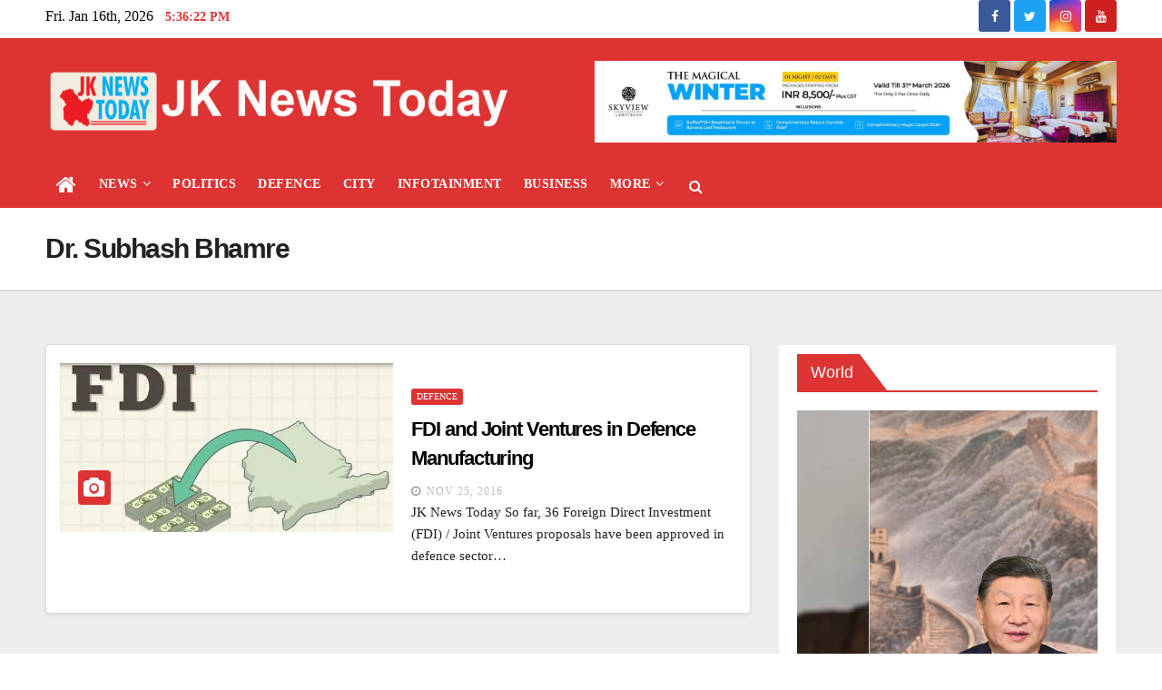

--- FILE ---
content_type: text/html; charset=UTF-8
request_url: https://jknewstoday.com/tag/dr-subhash-bhamre/
body_size: 11637
content:
<!DOCTYPE html>
<html lang="en-US" xmlns:og="http://ogp.me/ns#" xmlns:fb="http://ogp.me/ns/fb#">
<head>
	<!-- Google tag (gtag.js) -->
<script async src="https://www.googletagmanager.com/gtag/js?id=G-KGNLQLCTSR"></script>
<script>
  window.dataLayer = window.dataLayer || [];
  function gtag(){dataLayer.push(arguments);}
  gtag('js', new Date());

  gtag('config', 'G-KGNLQLCTSR');
</script>

	<!-- Global site tag (gtag.js) - Google Analytics -->
<script async src="https://www.googletagmanager.com/gtag/js?id=UA-82109519-1"></script>
<script>
  window.dataLayer = window.dataLayer || [];
  function gtag(){dataLayer.push(arguments);}
  gtag('js', new Date());

  gtag('config', 'UA-82109519-1');
</script>

<meta charset="UTF-8">
<meta name="viewport" content="width=device-width, initial-scale=1">
<link rel="profile" href="http://gmpg.org/xfn/11">
<meta name='robots' content='index, follow, max-image-preview:large, max-snippet:-1, max-video-preview:-1' />

	<!-- This site is optimized with the Yoast SEO plugin v20.13 - https://yoast.com/wordpress/plugins/seo/ -->
	<title>Dr. Subhash Bhamre Archives - JK News Today</title>
	<link rel="canonical" href="https://jknewstoday.com/tag/dr-subhash-bhamre/" />
	<meta property="og:locale" content="en_US" />
	<meta property="og:type" content="article" />
	<meta property="og:title" content="Dr. Subhash Bhamre Archives - JK News Today" />
	<meta property="og:url" content="https://jknewstoday.com/tag/dr-subhash-bhamre/" />
	<meta property="og:site_name" content="JK News Today" />
	<meta property="og:image" content="https://jknewstoday.com/wp-content/uploads/2016/09/br.jpg" />
	<meta name="twitter:card" content="summary_large_image" />
	<meta name="twitter:site" content="@jknewstoday" />
	<script type="application/ld+json" class="yoast-schema-graph">{"@context":"https://schema.org","@graph":[{"@type":"CollectionPage","@id":"https://jknewstoday.com/tag/dr-subhash-bhamre/","url":"https://jknewstoday.com/tag/dr-subhash-bhamre/","name":"Dr. Subhash Bhamre Archives - JK News Today","isPartOf":{"@id":"https://jknewstoday.com/#website"},"primaryImageOfPage":{"@id":"https://jknewstoday.com/tag/dr-subhash-bhamre/#primaryimage"},"image":{"@id":"https://jknewstoday.com/tag/dr-subhash-bhamre/#primaryimage"},"thumbnailUrl":"https://jknewstoday.com/wp-content/uploads/2016/11/fdi.jpg","breadcrumb":{"@id":"https://jknewstoday.com/tag/dr-subhash-bhamre/#breadcrumb"},"inLanguage":"en-US"},{"@type":"ImageObject","inLanguage":"en-US","@id":"https://jknewstoday.com/tag/dr-subhash-bhamre/#primaryimage","url":"https://jknewstoday.com/wp-content/uploads/2016/11/fdi.jpg","contentUrl":"https://jknewstoday.com/wp-content/uploads/2016/11/fdi.jpg","width":600,"height":304},{"@type":"BreadcrumbList","@id":"https://jknewstoday.com/tag/dr-subhash-bhamre/#breadcrumb","itemListElement":[{"@type":"ListItem","position":1,"name":"Home","item":"https://jknewstoday.com/"},{"@type":"ListItem","position":2,"name":"Dr. Subhash Bhamre"}]},{"@type":"WebSite","@id":"https://jknewstoday.com/#website","url":"https://jknewstoday.com/","name":"JK News Today","description":"","publisher":{"@id":"https://jknewstoday.com/#organization"},"potentialAction":[{"@type":"SearchAction","target":{"@type":"EntryPoint","urlTemplate":"https://jknewstoday.com/?s={search_term_string}"},"query-input":"required name=search_term_string"}],"inLanguage":"en-US"},{"@type":"Organization","@id":"https://jknewstoday.com/#organization","name":"JK News Today","url":"https://jknewstoday.com/","logo":{"@type":"ImageObject","inLanguage":"en-US","@id":"https://jknewstoday.com/#/schema/logo/image/","url":"https://jknewstoday.com/wp-content/uploads/2020/08/site_logo.png","contentUrl":"https://jknewstoday.com/wp-content/uploads/2020/08/site_logo.png","width":768,"height":123,"caption":"JK News Today"},"image":{"@id":"https://jknewstoday.com/#/schema/logo/image/"},"sameAs":["https://www.facebook.com/profile.php?id=100013069381713","https://twitter.com/jknewstoday","https://www.instagram.com/jknewstoday/","https://www.youtube.com/c/JkNewsToday"]}]}</script>
	<!-- / Yoast SEO plugin. -->


<link rel='dns-prefetch' href='//static.addtoany.com' />
<link rel='dns-prefetch' href='//fonts.googleapis.com' />
<link rel="alternate" type="application/rss+xml" title="JK News Today &raquo; Feed" href="https://jknewstoday.com/feed/" />
<link rel="alternate" type="application/rss+xml" title="JK News Today &raquo; Comments Feed" href="https://jknewstoday.com/comments/feed/" />
<link rel="alternate" type="application/rss+xml" title="JK News Today &raquo; Dr. Subhash Bhamre Tag Feed" href="https://jknewstoday.com/tag/dr-subhash-bhamre/feed/" />
<script type="text/javascript">
window._wpemojiSettings = {"baseUrl":"https:\/\/s.w.org\/images\/core\/emoji\/14.0.0\/72x72\/","ext":".png","svgUrl":"https:\/\/s.w.org\/images\/core\/emoji\/14.0.0\/svg\/","svgExt":".svg","source":{"concatemoji":"https:\/\/jknewstoday.com\/wp-includes\/js\/wp-emoji-release.min.js?ver=6.3"}};
/*! This file is auto-generated */
!function(i,n){var o,s,e;function c(e){try{var t={supportTests:e,timestamp:(new Date).valueOf()};sessionStorage.setItem(o,JSON.stringify(t))}catch(e){}}function p(e,t,n){e.clearRect(0,0,e.canvas.width,e.canvas.height),e.fillText(t,0,0);var t=new Uint32Array(e.getImageData(0,0,e.canvas.width,e.canvas.height).data),r=(e.clearRect(0,0,e.canvas.width,e.canvas.height),e.fillText(n,0,0),new Uint32Array(e.getImageData(0,0,e.canvas.width,e.canvas.height).data));return t.every(function(e,t){return e===r[t]})}function u(e,t,n){switch(t){case"flag":return n(e,"\ud83c\udff3\ufe0f\u200d\u26a7\ufe0f","\ud83c\udff3\ufe0f\u200b\u26a7\ufe0f")?!1:!n(e,"\ud83c\uddfa\ud83c\uddf3","\ud83c\uddfa\u200b\ud83c\uddf3")&&!n(e,"\ud83c\udff4\udb40\udc67\udb40\udc62\udb40\udc65\udb40\udc6e\udb40\udc67\udb40\udc7f","\ud83c\udff4\u200b\udb40\udc67\u200b\udb40\udc62\u200b\udb40\udc65\u200b\udb40\udc6e\u200b\udb40\udc67\u200b\udb40\udc7f");case"emoji":return!n(e,"\ud83e\udef1\ud83c\udffb\u200d\ud83e\udef2\ud83c\udfff","\ud83e\udef1\ud83c\udffb\u200b\ud83e\udef2\ud83c\udfff")}return!1}function f(e,t,n){var r="undefined"!=typeof WorkerGlobalScope&&self instanceof WorkerGlobalScope?new OffscreenCanvas(300,150):i.createElement("canvas"),a=r.getContext("2d",{willReadFrequently:!0}),o=(a.textBaseline="top",a.font="600 32px Arial",{});return e.forEach(function(e){o[e]=t(a,e,n)}),o}function t(e){var t=i.createElement("script");t.src=e,t.defer=!0,i.head.appendChild(t)}"undefined"!=typeof Promise&&(o="wpEmojiSettingsSupports",s=["flag","emoji"],n.supports={everything:!0,everythingExceptFlag:!0},e=new Promise(function(e){i.addEventListener("DOMContentLoaded",e,{once:!0})}),new Promise(function(t){var n=function(){try{var e=JSON.parse(sessionStorage.getItem(o));if("object"==typeof e&&"number"==typeof e.timestamp&&(new Date).valueOf()<e.timestamp+604800&&"object"==typeof e.supportTests)return e.supportTests}catch(e){}return null}();if(!n){if("undefined"!=typeof Worker&&"undefined"!=typeof OffscreenCanvas&&"undefined"!=typeof URL&&URL.createObjectURL&&"undefined"!=typeof Blob)try{var e="postMessage("+f.toString()+"("+[JSON.stringify(s),u.toString(),p.toString()].join(",")+"));",r=new Blob([e],{type:"text/javascript"}),a=new Worker(URL.createObjectURL(r),{name:"wpTestEmojiSupports"});return void(a.onmessage=function(e){c(n=e.data),a.terminate(),t(n)})}catch(e){}c(n=f(s,u,p))}t(n)}).then(function(e){for(var t in e)n.supports[t]=e[t],n.supports.everything=n.supports.everything&&n.supports[t],"flag"!==t&&(n.supports.everythingExceptFlag=n.supports.everythingExceptFlag&&n.supports[t]);n.supports.everythingExceptFlag=n.supports.everythingExceptFlag&&!n.supports.flag,n.DOMReady=!1,n.readyCallback=function(){n.DOMReady=!0}}).then(function(){return e}).then(function(){var e;n.supports.everything||(n.readyCallback(),(e=n.source||{}).concatemoji?t(e.concatemoji):e.wpemoji&&e.twemoji&&(t(e.twemoji),t(e.wpemoji)))}))}((window,document),window._wpemojiSettings);
</script>
<style type="text/css">
img.wp-smiley,
img.emoji {
	display: inline !important;
	border: none !important;
	box-shadow: none !important;
	height: 1em !important;
	width: 1em !important;
	margin: 0 0.07em !important;
	vertical-align: -0.1em !important;
	background: none !important;
	padding: 0 !important;
}
</style>
	<link rel='stylesheet' id='wp-block-library-css' href='https://jknewstoday.com/wp-includes/css/dist/block-library/style.min.css?ver=6.3' type='text/css' media='all' />
<style id='pdfemb-pdf-embedder-viewer-style-inline-css' type='text/css'>
.wp-block-pdfemb-pdf-embedder-viewer{max-width:none}

</style>
<style id='classic-theme-styles-inline-css' type='text/css'>
/*! This file is auto-generated */
.wp-block-button__link{color:#fff;background-color:#32373c;border-radius:9999px;box-shadow:none;text-decoration:none;padding:calc(.667em + 2px) calc(1.333em + 2px);font-size:1.125em}.wp-block-file__button{background:#32373c;color:#fff;text-decoration:none}
</style>
<style id='global-styles-inline-css' type='text/css'>
body{--wp--preset--color--black: #000000;--wp--preset--color--cyan-bluish-gray: #abb8c3;--wp--preset--color--white: #ffffff;--wp--preset--color--pale-pink: #f78da7;--wp--preset--color--vivid-red: #cf2e2e;--wp--preset--color--luminous-vivid-orange: #ff6900;--wp--preset--color--luminous-vivid-amber: #fcb900;--wp--preset--color--light-green-cyan: #7bdcb5;--wp--preset--color--vivid-green-cyan: #00d084;--wp--preset--color--pale-cyan-blue: #8ed1fc;--wp--preset--color--vivid-cyan-blue: #0693e3;--wp--preset--color--vivid-purple: #9b51e0;--wp--preset--gradient--vivid-cyan-blue-to-vivid-purple: linear-gradient(135deg,rgba(6,147,227,1) 0%,rgb(155,81,224) 100%);--wp--preset--gradient--light-green-cyan-to-vivid-green-cyan: linear-gradient(135deg,rgb(122,220,180) 0%,rgb(0,208,130) 100%);--wp--preset--gradient--luminous-vivid-amber-to-luminous-vivid-orange: linear-gradient(135deg,rgba(252,185,0,1) 0%,rgba(255,105,0,1) 100%);--wp--preset--gradient--luminous-vivid-orange-to-vivid-red: linear-gradient(135deg,rgba(255,105,0,1) 0%,rgb(207,46,46) 100%);--wp--preset--gradient--very-light-gray-to-cyan-bluish-gray: linear-gradient(135deg,rgb(238,238,238) 0%,rgb(169,184,195) 100%);--wp--preset--gradient--cool-to-warm-spectrum: linear-gradient(135deg,rgb(74,234,220) 0%,rgb(151,120,209) 20%,rgb(207,42,186) 40%,rgb(238,44,130) 60%,rgb(251,105,98) 80%,rgb(254,248,76) 100%);--wp--preset--gradient--blush-light-purple: linear-gradient(135deg,rgb(255,206,236) 0%,rgb(152,150,240) 100%);--wp--preset--gradient--blush-bordeaux: linear-gradient(135deg,rgb(254,205,165) 0%,rgb(254,45,45) 50%,rgb(107,0,62) 100%);--wp--preset--gradient--luminous-dusk: linear-gradient(135deg,rgb(255,203,112) 0%,rgb(199,81,192) 50%,rgb(65,88,208) 100%);--wp--preset--gradient--pale-ocean: linear-gradient(135deg,rgb(255,245,203) 0%,rgb(182,227,212) 50%,rgb(51,167,181) 100%);--wp--preset--gradient--electric-grass: linear-gradient(135deg,rgb(202,248,128) 0%,rgb(113,206,126) 100%);--wp--preset--gradient--midnight: linear-gradient(135deg,rgb(2,3,129) 0%,rgb(40,116,252) 100%);--wp--preset--font-size--small: 13px;--wp--preset--font-size--medium: 20px;--wp--preset--font-size--large: 36px;--wp--preset--font-size--x-large: 42px;--wp--preset--spacing--20: 0.44rem;--wp--preset--spacing--30: 0.67rem;--wp--preset--spacing--40: 1rem;--wp--preset--spacing--50: 1.5rem;--wp--preset--spacing--60: 2.25rem;--wp--preset--spacing--70: 3.38rem;--wp--preset--spacing--80: 5.06rem;--wp--preset--shadow--natural: 6px 6px 9px rgba(0, 0, 0, 0.2);--wp--preset--shadow--deep: 12px 12px 50px rgba(0, 0, 0, 0.4);--wp--preset--shadow--sharp: 6px 6px 0px rgba(0, 0, 0, 0.2);--wp--preset--shadow--outlined: 6px 6px 0px -3px rgba(255, 255, 255, 1), 6px 6px rgba(0, 0, 0, 1);--wp--preset--shadow--crisp: 6px 6px 0px rgba(0, 0, 0, 1);}:where(.is-layout-flex){gap: 0.5em;}:where(.is-layout-grid){gap: 0.5em;}body .is-layout-flow > .alignleft{float: left;margin-inline-start: 0;margin-inline-end: 2em;}body .is-layout-flow > .alignright{float: right;margin-inline-start: 2em;margin-inline-end: 0;}body .is-layout-flow > .aligncenter{margin-left: auto !important;margin-right: auto !important;}body .is-layout-constrained > .alignleft{float: left;margin-inline-start: 0;margin-inline-end: 2em;}body .is-layout-constrained > .alignright{float: right;margin-inline-start: 2em;margin-inline-end: 0;}body .is-layout-constrained > .aligncenter{margin-left: auto !important;margin-right: auto !important;}body .is-layout-constrained > :where(:not(.alignleft):not(.alignright):not(.alignfull)){max-width: var(--wp--style--global--content-size);margin-left: auto !important;margin-right: auto !important;}body .is-layout-constrained > .alignwide{max-width: var(--wp--style--global--wide-size);}body .is-layout-flex{display: flex;}body .is-layout-flex{flex-wrap: wrap;align-items: center;}body .is-layout-flex > *{margin: 0;}body .is-layout-grid{display: grid;}body .is-layout-grid > *{margin: 0;}:where(.wp-block-columns.is-layout-flex){gap: 2em;}:where(.wp-block-columns.is-layout-grid){gap: 2em;}:where(.wp-block-post-template.is-layout-flex){gap: 1.25em;}:where(.wp-block-post-template.is-layout-grid){gap: 1.25em;}.has-black-color{color: var(--wp--preset--color--black) !important;}.has-cyan-bluish-gray-color{color: var(--wp--preset--color--cyan-bluish-gray) !important;}.has-white-color{color: var(--wp--preset--color--white) !important;}.has-pale-pink-color{color: var(--wp--preset--color--pale-pink) !important;}.has-vivid-red-color{color: var(--wp--preset--color--vivid-red) !important;}.has-luminous-vivid-orange-color{color: var(--wp--preset--color--luminous-vivid-orange) !important;}.has-luminous-vivid-amber-color{color: var(--wp--preset--color--luminous-vivid-amber) !important;}.has-light-green-cyan-color{color: var(--wp--preset--color--light-green-cyan) !important;}.has-vivid-green-cyan-color{color: var(--wp--preset--color--vivid-green-cyan) !important;}.has-pale-cyan-blue-color{color: var(--wp--preset--color--pale-cyan-blue) !important;}.has-vivid-cyan-blue-color{color: var(--wp--preset--color--vivid-cyan-blue) !important;}.has-vivid-purple-color{color: var(--wp--preset--color--vivid-purple) !important;}.has-black-background-color{background-color: var(--wp--preset--color--black) !important;}.has-cyan-bluish-gray-background-color{background-color: var(--wp--preset--color--cyan-bluish-gray) !important;}.has-white-background-color{background-color: var(--wp--preset--color--white) !important;}.has-pale-pink-background-color{background-color: var(--wp--preset--color--pale-pink) !important;}.has-vivid-red-background-color{background-color: var(--wp--preset--color--vivid-red) !important;}.has-luminous-vivid-orange-background-color{background-color: var(--wp--preset--color--luminous-vivid-orange) !important;}.has-luminous-vivid-amber-background-color{background-color: var(--wp--preset--color--luminous-vivid-amber) !important;}.has-light-green-cyan-background-color{background-color: var(--wp--preset--color--light-green-cyan) !important;}.has-vivid-green-cyan-background-color{background-color: var(--wp--preset--color--vivid-green-cyan) !important;}.has-pale-cyan-blue-background-color{background-color: var(--wp--preset--color--pale-cyan-blue) !important;}.has-vivid-cyan-blue-background-color{background-color: var(--wp--preset--color--vivid-cyan-blue) !important;}.has-vivid-purple-background-color{background-color: var(--wp--preset--color--vivid-purple) !important;}.has-black-border-color{border-color: var(--wp--preset--color--black) !important;}.has-cyan-bluish-gray-border-color{border-color: var(--wp--preset--color--cyan-bluish-gray) !important;}.has-white-border-color{border-color: var(--wp--preset--color--white) !important;}.has-pale-pink-border-color{border-color: var(--wp--preset--color--pale-pink) !important;}.has-vivid-red-border-color{border-color: var(--wp--preset--color--vivid-red) !important;}.has-luminous-vivid-orange-border-color{border-color: var(--wp--preset--color--luminous-vivid-orange) !important;}.has-luminous-vivid-amber-border-color{border-color: var(--wp--preset--color--luminous-vivid-amber) !important;}.has-light-green-cyan-border-color{border-color: var(--wp--preset--color--light-green-cyan) !important;}.has-vivid-green-cyan-border-color{border-color: var(--wp--preset--color--vivid-green-cyan) !important;}.has-pale-cyan-blue-border-color{border-color: var(--wp--preset--color--pale-cyan-blue) !important;}.has-vivid-cyan-blue-border-color{border-color: var(--wp--preset--color--vivid-cyan-blue) !important;}.has-vivid-purple-border-color{border-color: var(--wp--preset--color--vivid-purple) !important;}.has-vivid-cyan-blue-to-vivid-purple-gradient-background{background: var(--wp--preset--gradient--vivid-cyan-blue-to-vivid-purple) !important;}.has-light-green-cyan-to-vivid-green-cyan-gradient-background{background: var(--wp--preset--gradient--light-green-cyan-to-vivid-green-cyan) !important;}.has-luminous-vivid-amber-to-luminous-vivid-orange-gradient-background{background: var(--wp--preset--gradient--luminous-vivid-amber-to-luminous-vivid-orange) !important;}.has-luminous-vivid-orange-to-vivid-red-gradient-background{background: var(--wp--preset--gradient--luminous-vivid-orange-to-vivid-red) !important;}.has-very-light-gray-to-cyan-bluish-gray-gradient-background{background: var(--wp--preset--gradient--very-light-gray-to-cyan-bluish-gray) !important;}.has-cool-to-warm-spectrum-gradient-background{background: var(--wp--preset--gradient--cool-to-warm-spectrum) !important;}.has-blush-light-purple-gradient-background{background: var(--wp--preset--gradient--blush-light-purple) !important;}.has-blush-bordeaux-gradient-background{background: var(--wp--preset--gradient--blush-bordeaux) !important;}.has-luminous-dusk-gradient-background{background: var(--wp--preset--gradient--luminous-dusk) !important;}.has-pale-ocean-gradient-background{background: var(--wp--preset--gradient--pale-ocean) !important;}.has-electric-grass-gradient-background{background: var(--wp--preset--gradient--electric-grass) !important;}.has-midnight-gradient-background{background: var(--wp--preset--gradient--midnight) !important;}.has-small-font-size{font-size: var(--wp--preset--font-size--small) !important;}.has-medium-font-size{font-size: var(--wp--preset--font-size--medium) !important;}.has-large-font-size{font-size: var(--wp--preset--font-size--large) !important;}.has-x-large-font-size{font-size: var(--wp--preset--font-size--x-large) !important;}
.wp-block-navigation a:where(:not(.wp-element-button)){color: inherit;}
:where(.wp-block-post-template.is-layout-flex){gap: 1.25em;}:where(.wp-block-post-template.is-layout-grid){gap: 1.25em;}
:where(.wp-block-columns.is-layout-flex){gap: 2em;}:where(.wp-block-columns.is-layout-grid){gap: 2em;}
.wp-block-pullquote{font-size: 1.5em;line-height: 1.6;}
</style>
<link rel='stylesheet' id='fvp-frontend-css' href='https://jknewstoday.com/wp-content/plugins/featured-video-plus/styles/frontend.css?ver=2.3.3' type='text/css' media='all' />
<link rel='stylesheet' id='tp_twitter_plugin_css-css' href='https://jknewstoday.com/wp-content/plugins/recent-tweets-widget/tp_twitter_plugin.css?ver=1.0' type='text/css' media='screen' />
<link rel='stylesheet' id='ce_responsive-css' href='https://jknewstoday.com/wp-content/plugins/simple-embed-code/css/video-container.min.css?ver=2.5.1' type='text/css' media='all' />
<link rel='stylesheet' id='newsup-fonts-css' href='//fonts.googleapis.com/css?family=Montserrat%3A400%2C500%2C700%2C800%7CWork%2BSans%3A300%2C400%2C500%2C600%2C700%2C800%2C900%26display%3Dswap&#038;subset=latin%2Clatin-ext' type='text/css' media='all' />
<link rel='stylesheet' id='bootstrap-css' href='https://jknewstoday.com/wp-content/themes/newsup/css/bootstrap.css?ver=6.3' type='text/css' media='all' />
<link rel='stylesheet' id='newsup-style-css' href='https://jknewstoday.com/wp-content/themes/newsbulk/style.css?ver=6.3' type='text/css' media='all' />
<link rel='stylesheet' id='font-awesome-css' href='https://jknewstoday.com/wp-content/themes/newsup/css/font-awesome.css?ver=6.3' type='text/css' media='all' />
<link rel='stylesheet' id='owl-carousel-css' href='https://jknewstoday.com/wp-content/themes/newsup/css/owl.carousel.css?ver=6.3' type='text/css' media='all' />
<link rel='stylesheet' id='smartmenus-css' href='https://jknewstoday.com/wp-content/themes/newsup/css/jquery.smartmenus.bootstrap.css?ver=6.3' type='text/css' media='all' />
<link rel='stylesheet' id='addtoany-css' href='https://jknewstoday.com/wp-content/plugins/add-to-any/addtoany.min.css?ver=1.16' type='text/css' media='all' />
<link rel='stylesheet' id='newsup-style-parent-css' href='https://jknewstoday.com/wp-content/themes/newsup/style.css?ver=6.3' type='text/css' media='all' />
<link rel='stylesheet' id='newsbulk-style-css' href='https://jknewstoday.com/wp-content/themes/newsbulk/style.css?ver=1.0' type='text/css' media='all' />
<link rel='stylesheet' id='newsbulk-default-css-css' href='https://jknewstoday.com/wp-content/themes/newsbulk/css/colors/default.css?ver=6.3' type='text/css' media='all' />
<script id="addtoany-core-js-before" type="text/javascript">
window.a2a_config=window.a2a_config||{};a2a_config.callbacks=[];a2a_config.overlays=[];a2a_config.templates={};
</script>
<script type='text/javascript' defer src='https://static.addtoany.com/menu/page.js' id='addtoany-core-js'></script>
<script type='text/javascript' src='https://jknewstoday.com/wp-includes/js/jquery/jquery.min.js?ver=3.7.0' id='jquery-core-js'></script>
<script type='text/javascript' src='https://jknewstoday.com/wp-includes/js/jquery/jquery-migrate.min.js?ver=3.4.1' id='jquery-migrate-js'></script>
<script type='text/javascript' defer src='https://jknewstoday.com/wp-content/plugins/add-to-any/addtoany.min.js?ver=1.1' id='addtoany-jquery-js'></script>
<script type='text/javascript' src='https://jknewstoday.com/wp-content/plugins/featured-video-plus/js/jquery.fitvids.min.js?ver=master-2015-08' id='jquery.fitvids-js'></script>
<script type='text/javascript' id='fvp-frontend-js-extra'>
/* <![CDATA[ */
var fvpdata = {"ajaxurl":"https:\/\/jknewstoday.com\/wp-admin\/admin-ajax.php","nonce":"4ff033bd90","fitvids":"1","dynamic":"","overlay":"","opacity":"0.75","color":"b","width":"640"};
/* ]]> */
</script>
<script type='text/javascript' src='https://jknewstoday.com/wp-content/plugins/featured-video-plus/js/frontend.min.js?ver=2.3.3' id='fvp-frontend-js'></script>
<script type='text/javascript' src='https://jknewstoday.com/wp-content/themes/newsup/js/navigation.js?ver=6.3' id='newsup-navigation-js'></script>
<script type='text/javascript' src='https://jknewstoday.com/wp-content/themes/newsup/js/bootstrap.js?ver=6.3' id='bootstrap-js'></script>
<script type='text/javascript' src='https://jknewstoday.com/wp-content/themes/newsup/js/owl.carousel.min.js?ver=6.3' id='owl-carousel-min-js'></script>
<script type='text/javascript' src='https://jknewstoday.com/wp-content/themes/newsup/js/jquery.smartmenus.js?ver=6.3' id='smartmenus-js-js'></script>
<script type='text/javascript' src='https://jknewstoday.com/wp-content/themes/newsup/js/jquery.smartmenus.bootstrap.js?ver=6.3' id='bootstrap-smartmenus-js-js'></script>
<script type='text/javascript' src='https://jknewstoday.com/wp-content/themes/newsup/js/jquery.marquee.js?ver=6.3' id='newsup-marquee-js-js'></script>
<script type='text/javascript' src='https://jknewstoday.com/wp-content/themes/newsup/js/main.js?ver=6.3' id='newsup-main-js-js'></script>
<link rel="https://api.w.org/" href="https://jknewstoday.com/wp-json/" /><link rel="alternate" type="application/json" href="https://jknewstoday.com/wp-json/wp/v2/tags/138" /><link rel="EditURI" type="application/rsd+xml" title="RSD" href="https://jknewstoday.com/xmlrpc.php?rsd" />
<meta name="generator" content="WordPress 6.3" />
		<script type="text/javascript">
			//<![CDATA[
			var show_msg = '0';
			if (show_msg !== '0') {
				var options = {view_src: "View Source is disabled!", inspect_elem: "Inspect Element is disabled!", right_click: "Right click is disabled!", copy_cut_paste_content: "Cut/Copy/Paste is disabled!", image_drop: "Image Drag-n-Drop is disabled!" }
			} else {
				var options = '';
			}

         	function nocontextmenu(e) { return false; }
         	document.oncontextmenu = nocontextmenu;
         	document.ondragstart = function() { return false;}

			document.onmousedown = function (event) {
				event = (event || window.event);
				if (event.keyCode === 123) {
					if (show_msg !== '0') {show_toast('inspect_elem');}
					return false;
				}
			}
			document.onkeydown = function (event) {
				event = (event || window.event);
				//alert(event.keyCode);   return false;
				if (event.keyCode === 123 ||
						event.ctrlKey && event.shiftKey && event.keyCode === 73 ||
						event.ctrlKey && event.shiftKey && event.keyCode === 75) {
					if (show_msg !== '0') {show_toast('inspect_elem');}
					return false;
				}
				if (event.ctrlKey && event.keyCode === 85) {
					if (show_msg !== '0') {show_toast('view_src');}
					return false;
				}
			}
			function addMultiEventListener(element, eventNames, listener) {
				var events = eventNames.split(' ');
				for (var i = 0, iLen = events.length; i < iLen; i++) {
					element.addEventListener(events[i], function (e) {
						e.preventDefault();
						if (show_msg !== '0') {
							show_toast(listener);
						}
					});
				}
			}
			addMultiEventListener(document, 'contextmenu', 'right_click');
			addMultiEventListener(document, 'cut copy paste print', 'copy_cut_paste_content');
			addMultiEventListener(document, 'drag drop', 'image_drop');
			function show_toast(text) {
				var x = document.getElementById("amm_drcfw_toast_msg");
				x.innerHTML = eval('options.' + text);
				x.className = "show";
				setTimeout(function () {
					x.className = x.className.replace("show", "")
				}, 3000);
			}
		//]]>
		</script>
		<style type="text/css">body * :not(input):not(textarea){user-select:none !important; -webkit-touch-callout: none !important;  -webkit-user-select: none !important; -moz-user-select:none !important; -khtml-user-select:none !important; -ms-user-select: none !important;}#amm_drcfw_toast_msg{visibility:hidden;min-width:250px;margin-left:-125px;background-color:#333;color:#fff;text-align:center;border-radius:2px;padding:16px;position:fixed;z-index:999;left:50%;bottom:30px;font-size:17px}#amm_drcfw_toast_msg.show{visibility:visible;-webkit-animation:fadein .5s,fadeout .5s 2.5s;animation:fadein .5s,fadeout .5s 2.5s}@-webkit-keyframes fadein{from{bottom:0;opacity:0}to{bottom:30px;opacity:1}}@keyframes fadein{from{bottom:0;opacity:0}to{bottom:30px;opacity:1}}@-webkit-keyframes fadeout{from{bottom:30px;opacity:1}to{bottom:0;opacity:0}}@keyframes fadeout{from{bottom:30px;opacity:1}to{bottom:0;opacity:0}}</style>
		<style type="text/css" id="custom-background-css">
    .wrapper { background-color: ffffff; }
</style>
<style type="text/css" id="custom-background-css">
body.custom-background { background-color: #ffffff; }
</style>
	<link rel="icon" href="https://jknewstoday.com/wp-content/uploads/2020/08/favicon-e1598273771989.png" sizes="32x32" />
<link rel="icon" href="https://jknewstoday.com/wp-content/uploads/2020/08/favicon-e1598273771989.png" sizes="192x192" />
<link rel="apple-touch-icon" href="https://jknewstoday.com/wp-content/uploads/2020/08/favicon-e1598273771989.png" />
<meta name="msapplication-TileImage" content="https://jknewstoday.com/wp-content/uploads/2020/08/favicon-e1598273771989.png" />
		<style type="text/css" id="wp-custom-css">
			.homeads{
padding-top: 18px;
}
.innerpageads{
	padding-bottom: 18px;
}

body {
    padding: 0;
    margin: 0;
    font: 16px 'Open Sans', serif;   
    line-height: 1.6;
}
.small-list-post h5 {
    margin: 0px;
    line-height: 1.2;
    font-weight: normal;
    font-size: 18px;
    padding-right: 8px;
	font-family:'Open Sans', sans-serif;
	letter-spacing:0;
}
.mg-blog-post .bottom h4 {
    float: left;
    font-size: 22px;
    font-weight: normal;
    line-height: 1.2;
	letter-spacing:0;
	font-family: 'Open Sans', sans-serif;
    width: 100%;
}
.mg-blog-post.lg {
    position: relative;
    height: 475px;
    overflow: hidden;
    margin-left: 0;
    margin-right: 1px;
    background-color: #000;
}
.mg-blog-post.md{
	width: 49.8%;
	float: left;
	height: 236px;
}
 a:focus {
	outline: thin dotted;
	text-decoration: none;
}
.mg-headwidget .navbar-wp .navbar-nav > li> a {
    color: #ffffff;
    display: block;
    float: none;
    font-size: 14px;
    font-weight: 600;
    padding: 10px 12px;
	    font-family: 'Open Sans', serif;
    text-transform: uppercase;
}
.small-list-post h5.title, .title_small_post{
	max-height:100%;
}
.mg-sec-title h4 {
    margin: 0px;
    font-weight: normal;
    text-transform:capitalize;
    line-height: 40px;
    padding: 0 7px 0 15px;
    width: auto;
    height: 40px;
	letter-spacing:0;
    display: inline-block;
    position: relative;
    font-size: 18px;
}
h1, h2, h3, h4, h5, h6 {
    font-family: 'Open Sans', sans-serif;
}
.mg-blog-post.md .bottom h4 {
    max-height: 100%;
    overflow: hidden;
	line-height:1.2;
	font-weight: normal;	
	letter-spacing:0;
    font-family: 'Open Sans', sans-serif;
	font-size: 18px;
}
.mg-blog-category a{
	font-weight:normal;
}
.mg-head-detail {
     padding: 0; 
}
.mg-sidebar .mg-widget h6 {
    font-size: 16px;
    line-height: 40px;
    font-weight: normal;  
    padding: 0 8px 0 15px;
    position: relative;
    text-transform: capitalize;
    width: auto;
    letter-spacing: 0;
    height: 40px;
    display: inline-block;
}
.mg-latest-news .bn_title h2{
	letter-spacing:0;
	font-weight:normal;
}
.mg-blog-post-box .mg-header h1 {
    font-size: 32px;
    font-weight: normal;
    line-height: 1.2;
	letter-spacing:0;
}
p {
    line-height: 1.6;
    margin-bottom: 15px;
    font-family: 'Open Sans', serif;
    font-size: 15px;
}
.coprt {
    font-size: 13px;
    line-height: 45px;
    padding: 15px 0;
	color:#fff;
    text-shadow: 2px 2px 1px rgba(150, 150, 183, 0.18);
    display: inherit;
	float:right;
}
.coprt span{
	color:#fff;
	text-decoration: dotted;
}
.mg-blog-post-box .small > p{
	font-size:16px;
}
.mg-blog-post .tittle, .mg-blog-inner h4.title, .mg-blog-post-box h4.title, .small-list-post h5.title, .mg-blog-post .bottom h1, .title_small_post, .mg-posts-modul-6 .mg-sec-top-post .title, .mg-no-list-area .mg-blog-post h3 {
    overflow-y: unset;
}		</style>
		
<!-- START - Heateor Open Graph Meta Tags 1.1.12 -->
<link rel="canonical" href="https://jknewstoday.com/tag/dr-subhash-bhamre/"/>
<meta name="description" content="Dr. Subhash Bhamre"/>
<meta property="og:locale" content="en_US"/>
<meta property="og:site_name" content="JK News Today"/>
<meta property="og:title" content="Dr. Subhash Bhamre"/>
<meta property="og:url" content="https://jknewstoday.com/tag/dr-subhash-bhamre/"/>
<meta property="og:type" content="article"/>
<meta property="og:image" content="https://jknewstoday.com/wp-content/uploads/2020/08/logo.png"/>
<meta property="og:description" content="Dr. Subhash Bhamre"/>
<meta name="twitter:title" content="Dr. Subhash Bhamre"/>
<meta name="twitter:url" content="https://jknewstoday.com/tag/dr-subhash-bhamre/"/>
<meta name="twitter:site" content="@jknewstoday"/>
<meta name="twitter:creator" content="@jknewstoday"/>
<meta name="twitter:description" content="Dr. Subhash Bhamre"/>
<meta name="twitter:image" content="https://jknewstoday.com/wp-content/uploads/2020/08/logo.png"/>
<meta name="twitter:card" content="summary_large_image"/>
<meta itemprop="name" content="Dr. Subhash Bhamre"/>
<meta itemprop="description" content="Dr. Subhash Bhamre"/>
<meta itemprop="image" content="https://jknewstoday.com/wp-content/uploads/2020/08/logo.png"/>
<!-- END - Heateor Open Graph Meta Tags -->

	<meta name="facebook-domain-verification" content="qp1jzaqd9722ss16ewxweplzh8aq5t" />
	<!-- Meta Pixel Code -->
<script>
  !function(f,b,e,v,n,t,s)
  {if(f.fbq)return;n=f.fbq=function(){n.callMethod?
  n.callMethod.apply(n,arguments):n.queue.push(arguments)};
  if(!f._fbq)f._fbq=n;n.push=n;n.loaded=!0;n.version='2.0';
  n.queue=[];t=b.createElement(e);t.async=!0;
  t.src=v;s=b.getElementsByTagName(e)[0];
  s.parentNode.insertBefore(t,s)}(window, document,'script',
  'https://connect.facebook.net/en_US/fbevents.js');
  fbq('init', '330074422568524');
  fbq('track', 'PageView');
</script>
<noscript><img height="1" width="1" style="display:none"
  src="https://www.facebook.com/tr?id=330074422568524&ev=PageView&noscript=1"
/></noscript>
<!-- End Meta Pixel Code -->
</head>
<body class="archive tag tag-dr-subhash-bhamre tag-138 custom-background wp-custom-logo wp-embed-responsive hfeed  ta-hide-date-author-in-list" >
<div id="page" class="site">
<a class="skip-link screen-reader-text" href="#content">
Skip to content</a>
    <div class="wrapper">
        <header class="mg-headwidget">
            <!--==================== TOP BAR ====================-->

            <div class="mg-head-detail hidden-xs">
    <div class="container-fluid">
        <div class="row">
                        <div class="col-md-6 col-xs-12">
                <ul class="info-left">
                            <li>Fri. Jan 16th, 2026             <span  id="time" class="time"></span>
                    </li>
                    </ul>
            </div>
                        <div class="col-md-6 col-xs-12">
                <ul class="mg-social info-right">
                    
                                            <li><span class="icon-soci facebook"><a  target="_blank" href="https://www.facebook.com/Jk-News-Today-1278255095548426/"><i class="fa fa-facebook"></i></a></span> </li>
                                            <li><span class="icon-soci twitter"><a target="_blank" href="https://twitter.com/jknewstoday"><i class="fa fa-twitter"></i></a></span></li>
                                            <li><span class="icon-soci instagram"><a target="_blank"  href="https://www.instagram.com/jknewstoday/"><i class="fa fa-instagram"></i></a></span></li>
                                            <li><span class="icon-soci youtube"><a target="_blank"  href="https://www.youtube.com/channel/UCsNQAejE3GKuLG1e4NogvmA"><i class="fa fa-youtube"></i></a></span></li>
                                      </ul>
            </div>
                    </div>
    </div>
</div>
            <div class="clearfix"></div>
    
            <div class="mg-nav-widget-area-back" style='background-image: url("" );'>
                        <div class="overlay">
              <div class="inner" > 
                <div class="container-fluid">
                    <div class="mg-nav-widget-area">
                        <div class="row align-items-center">
                            <div class="col-md-6 col-sm-4 text-center-xs">
                                <div class="navbar-header">
                                <a href="https://jknewstoday.com/" class="navbar-brand" rel="home"><img width="768" height="123" src="https://jknewstoday.com/wp-content/uploads/2020/08/site_logo.png" class="custom-logo" alt="JK News Today" decoding="async" fetchpriority="high" srcset="https://jknewstoday.com/wp-content/uploads/2020/08/site_logo.png 768w, https://jknewstoday.com/wp-content/uploads/2020/08/site_logo-300x48.png 300w" sizes="(max-width: 768px) 100vw, 768px" /></a>                                </div>
                            </div>
                                       <div class="col-md-6 col-sm-8">
                                    <div class="header-ads">
                        <a class="pull-right" href="https://www.skyviewbyempyrean.com/" 
                            target="_blank"  >
                            <img width="1920" height="300" src="https://jknewstoday.com/wp-content/uploads/2025/10/The-Winter-Stay-1920-x-300px.jpg" class="attachment-full size-full" alt="" decoding="async" srcset="https://jknewstoday.com/wp-content/uploads/2025/10/The-Winter-Stay-1920-x-300px.jpg 1920w, https://jknewstoday.com/wp-content/uploads/2025/10/The-Winter-Stay-1920-x-300px-300x47.jpg 300w, https://jknewstoday.com/wp-content/uploads/2025/10/The-Winter-Stay-1920-x-300px-1024x160.jpg 1024w, https://jknewstoday.com/wp-content/uploads/2025/10/The-Winter-Stay-1920-x-300px-768x120.jpg 768w, https://jknewstoday.com/wp-content/uploads/2025/10/The-Winter-Stay-1920-x-300px-1536x240.jpg 1536w" sizes="(max-width: 1920px) 100vw, 1920px" />                        </a>
                    </div>
                                

            </div>
            <!-- Trending line END -->
            
                        </div>
                    </div>
                </div>
              </div>
              </div>
          </div>
    <div class="mg-menu-full">
      <nav class="navbar navbar-expand-lg navbar-wp">
        <div class="container-fluid">
          <!-- Right nav -->
                    <div class="m-header align-items-center">
                                                <a class="mobilehomebtn" href="https://jknewstoday.com"><span class="fa fa-home"></span></a>
                        <!-- navbar-toggle -->
                        <button class="navbar-toggler mx-auto" type="button" data-toggle="collapse" data-target="#navbar-wp" aria-controls="navbarSupportedContent" aria-expanded="false" aria-label="Toggle navigation">
                          <i class="fa fa-bars"></i>
                        </button>
                        <!-- /navbar-toggle -->
                        <div class="dropdown show mg-search-box pr-2 d-none">
                            <a class="dropdown-toggle msearch ml-auto" href="#" role="button" id="dropdownMenuLink" data-toggle="dropdown" aria-haspopup="true" aria-expanded="false">
                               <i class="fa fa-search"></i>
                            </a>

                            <div class="dropdown-menu searchinner" aria-labelledby="dropdownMenuLink">
                        <form role="search" method="get" id="searchform" action="https://jknewstoday.com/">
  <div class="input-group">
    <input type="search" class="form-control" placeholder="Search" value="" name="s" />
    <span class="input-group-btn btn-default">
    <button type="submit" class="btn"> <i class="fa fa-search"></i> </button>
    </span> </div>
</form>                      </div>
                        </div>
                        
                    </div>
                    <!-- /Right nav -->
         
          
                  <div class="collapse navbar-collapse" id="navbar-wp">
                  	<div class="d-md-block">
                  <ul id="menu-main" class="nav navbar-nav mr-auto"><li class="active home"><a class="homebtn" href="https://jknewstoday.com"><span class='fa fa-home'></span></a></li><li id="menu-item-2322" class="mega icon-bullhorn menu-item menu-item-type-taxonomy menu-item-object-category menu-item-has-children menu-item-2322 dropdown"><a href="https://jknewstoday.com/category/news/">News<i class="dropdown-arrow fa fa-angle-down"></i></a>
<ul class="dropdown-menu">
	<li id="menu-item-2324" class="icon-group menu-item menu-item-type-taxonomy menu-item-object-category menu-item-2324"><a href="https://jknewstoday.com/category/news/jammu-kashmir/">Jammu &amp; Kashmir</a></li>
	<li id="menu-item-2380" class="menu-item menu-item-type-taxonomy menu-item-object-category menu-item-2380"><a href="https://jknewstoday.com/category/news/national/">National</a></li>
</ul>
</li>
<li id="menu-item-2439" class="menu-item menu-item-type-taxonomy menu-item-object-category menu-item-2439"><a href="https://jknewstoday.com/category/politics/">Politics</a></li>
<li id="menu-item-2438" class="menu-item menu-item-type-taxonomy menu-item-object-category menu-item-2438"><a href="https://jknewstoday.com/category/defence/">Defence</a></li>
<li id="menu-item-45310" class="menu-item menu-item-type-taxonomy menu-item-object-category menu-item-45310"><a href="https://jknewstoday.com/category/city/">City</a></li>
<li id="menu-item-45312" class="menu-item menu-item-type-taxonomy menu-item-object-category menu-item-45312"><a href="https://jknewstoday.com/category/jk-news-today-infotainment/">Infotainment</a></li>
<li id="menu-item-2325" class="menu-item menu-item-type-taxonomy menu-item-object-category menu-item-2325"><a href="https://jknewstoday.com/category/business/">Business</a></li>
<li id="menu-item-2334" class="columns menu-item menu-item-type-custom menu-item-object-custom menu-item-has-children menu-item-2334 dropdown"><a href="#">More<i class="dropdown-arrow fa fa-angle-down"></i></a>
<ul class="dropdown-menu">
	<li id="menu-item-2338" class="menu-item menu-item-type-custom menu-item-object-custom menu-item-has-children menu-item-2338 dropdown-submenu"><a href="#">Categories</a>
	<ul class="dropdown-menu">
		<li id="menu-item-45311" class="menu-item menu-item-type-taxonomy menu-item-object-category menu-item-45311"><a href="https://jknewstoday.com/category/ladakh/">Ladakh</a></li>
		<li id="menu-item-6569" class="menu-item menu-item-type-taxonomy menu-item-object-category menu-item-6569"><a href="https://jknewstoday.com/category/jobs-jk-news-today/">Jobs</a></li>
		<li id="menu-item-2319" class="menu-item menu-item-type-taxonomy menu-item-object-category menu-item-2319"><a href="https://jknewstoday.com/category/education/">Education</a></li>
		<li id="menu-item-2326" class="menu-item menu-item-type-taxonomy menu-item-object-category menu-item-2326"><a href="https://jknewstoday.com/category/sport/">Sports</a></li>
		<li id="menu-item-2336" class="menu-item menu-item-type-taxonomy menu-item-object-category menu-item-2336"><a href="https://jknewstoday.com/category/jk-news-today-jammu-kashmir-latest-news-jk-news-jammu-news-kashmir-news-breaking-news-jk/">Breaking News</a></li>
		<li id="menu-item-2337" class="menu-item menu-item-type-taxonomy menu-item-object-category menu-item-2337"><a href="https://jknewstoday.com/category/featured/">Featured</a></li>
		<li id="menu-item-2331" class="menu-item menu-item-type-taxonomy menu-item-object-category menu-item-2331"><a href="https://jknewstoday.com/category/video/">Video</a></li>
	</ul>
</li>
	<li id="menu-item-2339" class="menu-item menu-item-type-custom menu-item-object-custom menu-item-has-children menu-item-2339 dropdown-submenu"><a href="#">Social</a>
	<ul class="dropdown-menu">
		<li id="menu-item-2341" class="icon-facebook menu-item menu-item-type-custom menu-item-object-custom menu-item-2341"><a href="https://www.facebook.com/">Facebook</a></li>
		<li id="menu-item-2340" class="icon-twitter menu-item menu-item-type-custom menu-item-object-custom menu-item-2340"><a href="https://twitter.com/">Twitter</a></li>
		<li id="menu-item-2342" class="icon-youtube menu-item menu-item-type-custom menu-item-object-custom menu-item-2342"><a href="http://www.youtube.com/user/">YouTube</a></li>
		<li id="menu-item-2418" class="menu-item menu-item-type-custom menu-item-object-custom menu-item-2418"><a href="https://jknewstoday.com/2016/08/03/2413/">WHATSAPP GROUP</a></li>
	</ul>
</li>
	<li id="menu-item-2335" class="menu-item menu-item-type-custom menu-item-object-custom menu-item-has-children menu-item-2335 dropdown-submenu"><a>Pages</a>
	<ul class="dropdown-menu">
		<li id="menu-item-2352" class="menu-item menu-item-type-post_type menu-item-object-page menu-item-2352"><a href="https://jknewstoday.com/about/">About Us</a></li>
		<li id="menu-item-2370" class="menu-item menu-item-type-post_type menu-item-object-page menu-item-2370"><a href="https://jknewstoday.com/contact/">Contact Us</a></li>
	</ul>
</li>
</ul>
</li>
</ul>        				</div>		
              		</div>
                  <!-- Right nav -->
                    <div class="desk-header pl-3 ml-auto my-2 my-lg-0 position-relative align-items-center">
                        <!-- /navbar-toggle -->
                        <div class="dropdown show mg-search-box">
                      <a class="dropdown-toggle msearch ml-auto" href="#" role="button" id="dropdownMenuLink" data-toggle="dropdown" aria-haspopup="true" aria-expanded="false">
                       <i class="fa fa-search"></i>
                      </a>
                      <div class="dropdown-menu searchinner" aria-labelledby="dropdownMenuLink">
                        <form role="search" method="get" id="searchform" action="https://jknewstoday.com/">
  <div class="input-group">
    <input type="search" class="form-control" placeholder="Search" value="" name="s" />
    <span class="input-group-btn btn-default">
    <button type="submit" class="btn"> <i class="fa fa-search"></i> </button>
    </span> </div>
</form>                      </div>
                    </div>
                    </div>
                    <!-- /Right nav --> 
          </div>
      </nav> <!-- /Navigation -->
    </div>
</header>
<div class="clearfix"></div>
 <!--==================== Newsup breadcrumb section ====================-->
<div class="mg-breadcrumb-section" style='background: url("https://jknewstoday.com/wp-content/themes/newsbulk/images/head-back.jpg" ) repeat scroll center 0 #143745;'>
  <div class="overlay">
    <div class="container-fluid">
      <div class="row">
        <div class="col-md-12 col-sm-12">
			    <div class="mg-breadcrumb-title">
            <h1>Dr. Subhash Bhamre</h1>          </div>
        </div>
      </div>
    </div>
    </div>
</div>
<div class="clearfix"></div><div id="content">
    <!--container-->
    <div class="container-fluid">
    <!--row-->
        <div class="row">
            <!--col-md-8-->
                                                <div class="col-md-8">
                <div id="post-6515" class="post-6515 post type-post status-publish format-standard has-post-thumbnail hentry category-defence tag-36-foreign-direct-investment tag-dr-subhash-bhamre tag-fdi tag-lok-sabha">
                            <!-- mg-posts-sec mg-posts-modul-6 -->
                            <div class="mg-posts-sec mg-posts-modul-6">
                                <!-- mg-posts-sec-inner -->
                                <div class="mg-posts-sec-inner">
                                                                        <article class="d-md-flex mg-posts-sec-post">
                                            
<div class="col-12 col-md-6">
        <div class="mg-post-thumb img">
<a href="https://jknewstoday.com/fdi-and-joint-ventures-in-defence-manufacturing/"><img width="600" height="304" src="https://jknewstoday.com/wp-content/uploads/2016/11/fdi.jpg" class="img-responsive wp-post-image" alt="" decoding="async" srcset="https://jknewstoday.com/wp-content/uploads/2016/11/fdi.jpg 600w, https://jknewstoday.com/wp-content/uploads/2016/11/fdi-300x152.jpg 300w" sizes="(max-width: 600px) 100vw, 600px" /></a>        <span class="post-form"><i class="fa fa-camera"></i></span>
        </div>
</div>                                             <div class="mg-sec-top-post py-3 col">
                                                    <div class="mg-blog-category"> 
                                                        <a class="newsup-categories category-color-1" href="https://jknewstoday.com/category/defence/" alt="View all posts in Defence"> 
                                 Defence
                             </a>                                                    </div>

                                                    <h4 class="entry-title title"><a href="https://jknewstoday.com/fdi-and-joint-ventures-in-defence-manufacturing/">FDI and Joint Ventures in Defence Manufacturing</a></h4>
                                                        <div class="mg-blog-meta">
        <span class="mg-blog-date"><i class="fa fa-clock-o"></i>
         <a href="https://jknewstoday.com/2016/11/">
         Nov 25, 2016</a></span>
             </div>
    
                                                
                                                    <div class="mg-content">
                                                        <p>JK News Today So far, 36 Foreign Direct Investment (FDI) / Joint Ventures proposals have been approved in defence sector&hellip;</p>
                                                </div>
                                            </div>
                                    </article>
                                                                         <div class="col-md-12 text-center d-md-flex justify-content-center">
                                                                            </div>
                                </div>
                                <!-- // mg-posts-sec-inner -->
                            </div>
                            <!-- // mg-posts-sec block_6 -->

                            <!--col-md-12-->
</div>   
                </div> <!--/col-md-8-->
                                <!--col-md-4-->
                <aside class="col-md-4">
                    
<aside id="secondary" class="widget-area" role="complementary">
	<div id="sidebar-right" class="mg-sidebar">
		<div id="newsup_posts_slider-2" class="mg-widget newsup_posts_slider_widget">                        <div class="mg-sec-title">
            <!-- mg-sec-title -->
                    <h4>World</h4>
            </div>
            <!-- // mg-sec-title -->
                        
            <div class="postcrousel owl-carousel mr-bot60">
                                <div class="item">
                    
                            <div class="mg-blog-post lg back-img" style="background-image: url('https://jknewstoday.com/wp-content/uploads/2026/01/Trump_Maduro_Venezuela_176743462.jpg');">
                                <a class="link-div" href="https://jknewstoday.com/trump-claims-venezuelan-president-of-maduro-captured-flown-out-of-country/"></a>
                                <article class="bottom">
                                <span class="post-form"><i class="fa fa-camera"></i></span>
                                    <div class="mg-blog-category">
                                        <a class="newsup-categories category-color-1" href="https://jknewstoday.com/category/top-news-of-jammu-kashmir/" alt="View all posts in Top News"> 
                                 Top News
                             </a><a class="newsup-categories category-color-1" href="https://jknewstoday.com/category/news/world/" alt="View all posts in World"> 
                                 World
                             </a>                                    </div>
                                    
                                    <h4 class="title">
                                        <a href="https://jknewstoday.com/trump-claims-venezuelan-president-of-maduro-captured-flown-out-of-country/">Trump claims ‘Venezuelan President of Maduro captured, flown out of country’</a>
                                    </h4>
                                            <div class="mg-blog-meta">
        <span class="mg-blog-date"><i class="fa fa-clock-o"></i>
         <a href="https://jknewstoday.com/2026/01/">
         Jan 3, 2026</a></span>
             </div>
                                    </article>
                            </div>
                        </div>
                                        <div class="item">
                    
                            <div class="mg-blog-post lg back-img" style="background-image: url('https://jknewstoday.com/wp-content/uploads/2025/12/Xi-Jingping.jpeg');">
                                <a class="link-div" href="https://jknewstoday.com/chinese-president-xi-jinpings-2026-new-year-message/"></a>
                                <article class="bottom">
                                <span class="post-form"><i class="fa fa-camera"></i></span>
                                    <div class="mg-blog-category">
                                        <a class="newsup-categories category-color-1" href="https://jknewstoday.com/category/news/" alt="View all posts in News"> 
                                 News
                             </a><a class="newsup-categories category-color-1" href="https://jknewstoday.com/category/news/world/" alt="View all posts in World"> 
                                 World
                             </a>                                    </div>
                                    
                                    <h4 class="title">
                                        <a href="https://jknewstoday.com/chinese-president-xi-jinpings-2026-new-year-message/">Chinese President Xi Jinping&#8217;s 2026 New Year message</a>
                                    </h4>
                                            <div class="mg-blog-meta">
        <span class="mg-blog-date"><i class="fa fa-clock-o"></i>
         <a href="https://jknewstoday.com/2025/12/">
         Dec 31, 2025</a></span>
             </div>
                                    </article>
                            </div>
                        </div>
                                        <div class="item">
                    
                            <div class="mg-blog-post lg back-img" style="background-image: url('https://jknewstoday.com/wp-content/uploads/2025/12/Lin-Jian-spokesperson.jpg');">
                                <a class="link-div" href="https://jknewstoday.com/china-rejects-us-report-comments-on-indo-china-relations-as-groundless-and-irresponsible/"></a>
                                <article class="bottom">
                                <span class="post-form"><i class="fa fa-camera"></i></span>
                                    <div class="mg-blog-category">
                                        <a class="newsup-categories category-color-1" href="https://jknewstoday.com/category/top-news-of-jammu-kashmir/" alt="View all posts in Top News"> 
                                 Top News
                             </a><a class="newsup-categories category-color-1" href="https://jknewstoday.com/category/news/world/" alt="View all posts in World"> 
                                 World
                             </a>                                    </div>
                                    
                                    <h4 class="title">
                                        <a href="https://jknewstoday.com/china-rejects-us-report-comments-on-indo-china-relations-as-groundless-and-irresponsible/">China rejects US report comments on Indo-China – relations as groundless and irresponsible</a>
                                    </h4>
                                            <div class="mg-blog-meta">
        <span class="mg-blog-date"><i class="fa fa-clock-o"></i>
         <a href="https://jknewstoday.com/2025/12/">
         Dec 25, 2025</a></span>
             </div>
                                    </article>
                            </div>
                        </div>
                                        
            </div>

            </div><div id="custom_html-2" class="widget_text mg-widget widget_custom_html"><div class="mg-wid-title"><h6>Join Whatsapp Group</h6></div><div class="textwidget custom-html-widget">To get latest news  updates on WhatsApp send  WhatsApp message to +91 9419167744</div></div>	</div>
</aside><!-- #secondary -->
                </aside>
                <!--/col-md-4-->
                            </div><!--/row-->
    </div><!--/container-->
</div>
<!--==================== FOOTER AREA ====================-->
        <footer> 
            <div class="overlay" style="background-color: #dd3333;">
                <!--Start mg-footer-widget-area-->
                                 <!--End mg-footer-widget-area-->
                <!--Start mg-footer-widget-area-->
                <div class="mg-footer-bottom-area">
                    <div class="container-fluid">
                        <div class="row">
                            <!--col-md-4-->
                            <div class="col-md-6">
                               <a href="https://jknewstoday.com/" class="navbar-brand" rel="home"><img width="768" height="123" src="https://jknewstoday.com/wp-content/uploads/2020/08/site_logo.png" class="custom-logo" alt="JK News Today" decoding="async" srcset="https://jknewstoday.com/wp-content/uploads/2020/08/site_logo.png 768w, https://jknewstoday.com/wp-content/uploads/2020/08/site_logo-300x48.png 300w" sizes="(max-width: 768px) 100vw, 768px" /></a>                            </div>
                             <div class="col-md-6">
                                <p class="coprt">Copyright © 2016 <a href="https://jknewstoday.com/" title="JKNews Today"><span>JK News Today</span></a>. All rights reserved.</p>
                            </div>

                              
                        </div>
                        <!--/row-->
                    </div>
                    <!--/container-->
                </div>
                <!--End mg-footer-widget-area-->


            </div>
            <!--/overlay-->
        </footer>
        <!--/footer-->
    </div>
    <!--/wrapper-->
    <!--Scroll To Top-->
    <a href="#" class="ta_upscr bounceInup animated"><i class="fa fa-angle-up"></i></a>
    <!--/Scroll To Top-->
<!-- /Scroll To Top -->
    <div id="amm_drcfw_toast_msg"></div>
<script type='text/javascript' src='https://jknewstoday.com/wp-content/themes/newsup/js/custom.js?ver=6.3' id='newsup-custom-js'></script>
	<script>
	/(trident|msie)/i.test(navigator.userAgent)&&document.getElementById&&window.addEventListener&&window.addEventListener("hashchange",function(){var t,e=location.hash.substring(1);/^[A-z0-9_-]+$/.test(e)&&(t=document.getElementById(e))&&(/^(?:a|select|input|button|textarea)$/i.test(t.tagName)||(t.tabIndex=-1),t.focus())},!1);
	</script>
	</body>
</html>